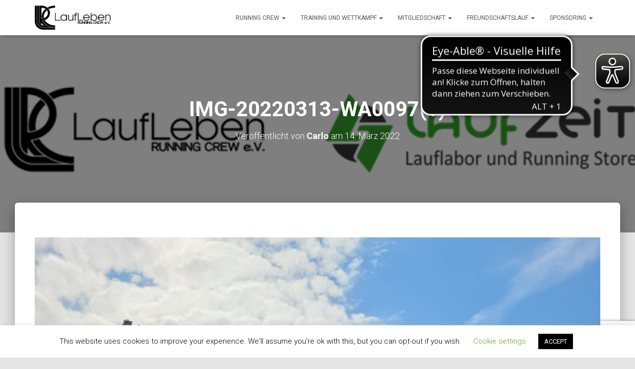

--- FILE ---
content_type: text/html; charset=utf-8
request_url: https://www.google.com/recaptcha/api2/anchor?ar=1&k=6LfrWfwpAAAAAFNpRULulPdOwIiQyP7Vq8micJqa&co=aHR0cHM6Ly9sYXVmbGViZW5ydW5uaW5nY3Jldy5kZTo0NDM.&hl=en&v=PoyoqOPhxBO7pBk68S4YbpHZ&size=invisible&anchor-ms=20000&execute-ms=30000&cb=hobc5j9iz120
body_size: 48824
content:
<!DOCTYPE HTML><html dir="ltr" lang="en"><head><meta http-equiv="Content-Type" content="text/html; charset=UTF-8">
<meta http-equiv="X-UA-Compatible" content="IE=edge">
<title>reCAPTCHA</title>
<style type="text/css">
/* cyrillic-ext */
@font-face {
  font-family: 'Roboto';
  font-style: normal;
  font-weight: 400;
  font-stretch: 100%;
  src: url(//fonts.gstatic.com/s/roboto/v48/KFO7CnqEu92Fr1ME7kSn66aGLdTylUAMa3GUBHMdazTgWw.woff2) format('woff2');
  unicode-range: U+0460-052F, U+1C80-1C8A, U+20B4, U+2DE0-2DFF, U+A640-A69F, U+FE2E-FE2F;
}
/* cyrillic */
@font-face {
  font-family: 'Roboto';
  font-style: normal;
  font-weight: 400;
  font-stretch: 100%;
  src: url(//fonts.gstatic.com/s/roboto/v48/KFO7CnqEu92Fr1ME7kSn66aGLdTylUAMa3iUBHMdazTgWw.woff2) format('woff2');
  unicode-range: U+0301, U+0400-045F, U+0490-0491, U+04B0-04B1, U+2116;
}
/* greek-ext */
@font-face {
  font-family: 'Roboto';
  font-style: normal;
  font-weight: 400;
  font-stretch: 100%;
  src: url(//fonts.gstatic.com/s/roboto/v48/KFO7CnqEu92Fr1ME7kSn66aGLdTylUAMa3CUBHMdazTgWw.woff2) format('woff2');
  unicode-range: U+1F00-1FFF;
}
/* greek */
@font-face {
  font-family: 'Roboto';
  font-style: normal;
  font-weight: 400;
  font-stretch: 100%;
  src: url(//fonts.gstatic.com/s/roboto/v48/KFO7CnqEu92Fr1ME7kSn66aGLdTylUAMa3-UBHMdazTgWw.woff2) format('woff2');
  unicode-range: U+0370-0377, U+037A-037F, U+0384-038A, U+038C, U+038E-03A1, U+03A3-03FF;
}
/* math */
@font-face {
  font-family: 'Roboto';
  font-style: normal;
  font-weight: 400;
  font-stretch: 100%;
  src: url(//fonts.gstatic.com/s/roboto/v48/KFO7CnqEu92Fr1ME7kSn66aGLdTylUAMawCUBHMdazTgWw.woff2) format('woff2');
  unicode-range: U+0302-0303, U+0305, U+0307-0308, U+0310, U+0312, U+0315, U+031A, U+0326-0327, U+032C, U+032F-0330, U+0332-0333, U+0338, U+033A, U+0346, U+034D, U+0391-03A1, U+03A3-03A9, U+03B1-03C9, U+03D1, U+03D5-03D6, U+03F0-03F1, U+03F4-03F5, U+2016-2017, U+2034-2038, U+203C, U+2040, U+2043, U+2047, U+2050, U+2057, U+205F, U+2070-2071, U+2074-208E, U+2090-209C, U+20D0-20DC, U+20E1, U+20E5-20EF, U+2100-2112, U+2114-2115, U+2117-2121, U+2123-214F, U+2190, U+2192, U+2194-21AE, U+21B0-21E5, U+21F1-21F2, U+21F4-2211, U+2213-2214, U+2216-22FF, U+2308-230B, U+2310, U+2319, U+231C-2321, U+2336-237A, U+237C, U+2395, U+239B-23B7, U+23D0, U+23DC-23E1, U+2474-2475, U+25AF, U+25B3, U+25B7, U+25BD, U+25C1, U+25CA, U+25CC, U+25FB, U+266D-266F, U+27C0-27FF, U+2900-2AFF, U+2B0E-2B11, U+2B30-2B4C, U+2BFE, U+3030, U+FF5B, U+FF5D, U+1D400-1D7FF, U+1EE00-1EEFF;
}
/* symbols */
@font-face {
  font-family: 'Roboto';
  font-style: normal;
  font-weight: 400;
  font-stretch: 100%;
  src: url(//fonts.gstatic.com/s/roboto/v48/KFO7CnqEu92Fr1ME7kSn66aGLdTylUAMaxKUBHMdazTgWw.woff2) format('woff2');
  unicode-range: U+0001-000C, U+000E-001F, U+007F-009F, U+20DD-20E0, U+20E2-20E4, U+2150-218F, U+2190, U+2192, U+2194-2199, U+21AF, U+21E6-21F0, U+21F3, U+2218-2219, U+2299, U+22C4-22C6, U+2300-243F, U+2440-244A, U+2460-24FF, U+25A0-27BF, U+2800-28FF, U+2921-2922, U+2981, U+29BF, U+29EB, U+2B00-2BFF, U+4DC0-4DFF, U+FFF9-FFFB, U+10140-1018E, U+10190-1019C, U+101A0, U+101D0-101FD, U+102E0-102FB, U+10E60-10E7E, U+1D2C0-1D2D3, U+1D2E0-1D37F, U+1F000-1F0FF, U+1F100-1F1AD, U+1F1E6-1F1FF, U+1F30D-1F30F, U+1F315, U+1F31C, U+1F31E, U+1F320-1F32C, U+1F336, U+1F378, U+1F37D, U+1F382, U+1F393-1F39F, U+1F3A7-1F3A8, U+1F3AC-1F3AF, U+1F3C2, U+1F3C4-1F3C6, U+1F3CA-1F3CE, U+1F3D4-1F3E0, U+1F3ED, U+1F3F1-1F3F3, U+1F3F5-1F3F7, U+1F408, U+1F415, U+1F41F, U+1F426, U+1F43F, U+1F441-1F442, U+1F444, U+1F446-1F449, U+1F44C-1F44E, U+1F453, U+1F46A, U+1F47D, U+1F4A3, U+1F4B0, U+1F4B3, U+1F4B9, U+1F4BB, U+1F4BF, U+1F4C8-1F4CB, U+1F4D6, U+1F4DA, U+1F4DF, U+1F4E3-1F4E6, U+1F4EA-1F4ED, U+1F4F7, U+1F4F9-1F4FB, U+1F4FD-1F4FE, U+1F503, U+1F507-1F50B, U+1F50D, U+1F512-1F513, U+1F53E-1F54A, U+1F54F-1F5FA, U+1F610, U+1F650-1F67F, U+1F687, U+1F68D, U+1F691, U+1F694, U+1F698, U+1F6AD, U+1F6B2, U+1F6B9-1F6BA, U+1F6BC, U+1F6C6-1F6CF, U+1F6D3-1F6D7, U+1F6E0-1F6EA, U+1F6F0-1F6F3, U+1F6F7-1F6FC, U+1F700-1F7FF, U+1F800-1F80B, U+1F810-1F847, U+1F850-1F859, U+1F860-1F887, U+1F890-1F8AD, U+1F8B0-1F8BB, U+1F8C0-1F8C1, U+1F900-1F90B, U+1F93B, U+1F946, U+1F984, U+1F996, U+1F9E9, U+1FA00-1FA6F, U+1FA70-1FA7C, U+1FA80-1FA89, U+1FA8F-1FAC6, U+1FACE-1FADC, U+1FADF-1FAE9, U+1FAF0-1FAF8, U+1FB00-1FBFF;
}
/* vietnamese */
@font-face {
  font-family: 'Roboto';
  font-style: normal;
  font-weight: 400;
  font-stretch: 100%;
  src: url(//fonts.gstatic.com/s/roboto/v48/KFO7CnqEu92Fr1ME7kSn66aGLdTylUAMa3OUBHMdazTgWw.woff2) format('woff2');
  unicode-range: U+0102-0103, U+0110-0111, U+0128-0129, U+0168-0169, U+01A0-01A1, U+01AF-01B0, U+0300-0301, U+0303-0304, U+0308-0309, U+0323, U+0329, U+1EA0-1EF9, U+20AB;
}
/* latin-ext */
@font-face {
  font-family: 'Roboto';
  font-style: normal;
  font-weight: 400;
  font-stretch: 100%;
  src: url(//fonts.gstatic.com/s/roboto/v48/KFO7CnqEu92Fr1ME7kSn66aGLdTylUAMa3KUBHMdazTgWw.woff2) format('woff2');
  unicode-range: U+0100-02BA, U+02BD-02C5, U+02C7-02CC, U+02CE-02D7, U+02DD-02FF, U+0304, U+0308, U+0329, U+1D00-1DBF, U+1E00-1E9F, U+1EF2-1EFF, U+2020, U+20A0-20AB, U+20AD-20C0, U+2113, U+2C60-2C7F, U+A720-A7FF;
}
/* latin */
@font-face {
  font-family: 'Roboto';
  font-style: normal;
  font-weight: 400;
  font-stretch: 100%;
  src: url(//fonts.gstatic.com/s/roboto/v48/KFO7CnqEu92Fr1ME7kSn66aGLdTylUAMa3yUBHMdazQ.woff2) format('woff2');
  unicode-range: U+0000-00FF, U+0131, U+0152-0153, U+02BB-02BC, U+02C6, U+02DA, U+02DC, U+0304, U+0308, U+0329, U+2000-206F, U+20AC, U+2122, U+2191, U+2193, U+2212, U+2215, U+FEFF, U+FFFD;
}
/* cyrillic-ext */
@font-face {
  font-family: 'Roboto';
  font-style: normal;
  font-weight: 500;
  font-stretch: 100%;
  src: url(//fonts.gstatic.com/s/roboto/v48/KFO7CnqEu92Fr1ME7kSn66aGLdTylUAMa3GUBHMdazTgWw.woff2) format('woff2');
  unicode-range: U+0460-052F, U+1C80-1C8A, U+20B4, U+2DE0-2DFF, U+A640-A69F, U+FE2E-FE2F;
}
/* cyrillic */
@font-face {
  font-family: 'Roboto';
  font-style: normal;
  font-weight: 500;
  font-stretch: 100%;
  src: url(//fonts.gstatic.com/s/roboto/v48/KFO7CnqEu92Fr1ME7kSn66aGLdTylUAMa3iUBHMdazTgWw.woff2) format('woff2');
  unicode-range: U+0301, U+0400-045F, U+0490-0491, U+04B0-04B1, U+2116;
}
/* greek-ext */
@font-face {
  font-family: 'Roboto';
  font-style: normal;
  font-weight: 500;
  font-stretch: 100%;
  src: url(//fonts.gstatic.com/s/roboto/v48/KFO7CnqEu92Fr1ME7kSn66aGLdTylUAMa3CUBHMdazTgWw.woff2) format('woff2');
  unicode-range: U+1F00-1FFF;
}
/* greek */
@font-face {
  font-family: 'Roboto';
  font-style: normal;
  font-weight: 500;
  font-stretch: 100%;
  src: url(//fonts.gstatic.com/s/roboto/v48/KFO7CnqEu92Fr1ME7kSn66aGLdTylUAMa3-UBHMdazTgWw.woff2) format('woff2');
  unicode-range: U+0370-0377, U+037A-037F, U+0384-038A, U+038C, U+038E-03A1, U+03A3-03FF;
}
/* math */
@font-face {
  font-family: 'Roboto';
  font-style: normal;
  font-weight: 500;
  font-stretch: 100%;
  src: url(//fonts.gstatic.com/s/roboto/v48/KFO7CnqEu92Fr1ME7kSn66aGLdTylUAMawCUBHMdazTgWw.woff2) format('woff2');
  unicode-range: U+0302-0303, U+0305, U+0307-0308, U+0310, U+0312, U+0315, U+031A, U+0326-0327, U+032C, U+032F-0330, U+0332-0333, U+0338, U+033A, U+0346, U+034D, U+0391-03A1, U+03A3-03A9, U+03B1-03C9, U+03D1, U+03D5-03D6, U+03F0-03F1, U+03F4-03F5, U+2016-2017, U+2034-2038, U+203C, U+2040, U+2043, U+2047, U+2050, U+2057, U+205F, U+2070-2071, U+2074-208E, U+2090-209C, U+20D0-20DC, U+20E1, U+20E5-20EF, U+2100-2112, U+2114-2115, U+2117-2121, U+2123-214F, U+2190, U+2192, U+2194-21AE, U+21B0-21E5, U+21F1-21F2, U+21F4-2211, U+2213-2214, U+2216-22FF, U+2308-230B, U+2310, U+2319, U+231C-2321, U+2336-237A, U+237C, U+2395, U+239B-23B7, U+23D0, U+23DC-23E1, U+2474-2475, U+25AF, U+25B3, U+25B7, U+25BD, U+25C1, U+25CA, U+25CC, U+25FB, U+266D-266F, U+27C0-27FF, U+2900-2AFF, U+2B0E-2B11, U+2B30-2B4C, U+2BFE, U+3030, U+FF5B, U+FF5D, U+1D400-1D7FF, U+1EE00-1EEFF;
}
/* symbols */
@font-face {
  font-family: 'Roboto';
  font-style: normal;
  font-weight: 500;
  font-stretch: 100%;
  src: url(//fonts.gstatic.com/s/roboto/v48/KFO7CnqEu92Fr1ME7kSn66aGLdTylUAMaxKUBHMdazTgWw.woff2) format('woff2');
  unicode-range: U+0001-000C, U+000E-001F, U+007F-009F, U+20DD-20E0, U+20E2-20E4, U+2150-218F, U+2190, U+2192, U+2194-2199, U+21AF, U+21E6-21F0, U+21F3, U+2218-2219, U+2299, U+22C4-22C6, U+2300-243F, U+2440-244A, U+2460-24FF, U+25A0-27BF, U+2800-28FF, U+2921-2922, U+2981, U+29BF, U+29EB, U+2B00-2BFF, U+4DC0-4DFF, U+FFF9-FFFB, U+10140-1018E, U+10190-1019C, U+101A0, U+101D0-101FD, U+102E0-102FB, U+10E60-10E7E, U+1D2C0-1D2D3, U+1D2E0-1D37F, U+1F000-1F0FF, U+1F100-1F1AD, U+1F1E6-1F1FF, U+1F30D-1F30F, U+1F315, U+1F31C, U+1F31E, U+1F320-1F32C, U+1F336, U+1F378, U+1F37D, U+1F382, U+1F393-1F39F, U+1F3A7-1F3A8, U+1F3AC-1F3AF, U+1F3C2, U+1F3C4-1F3C6, U+1F3CA-1F3CE, U+1F3D4-1F3E0, U+1F3ED, U+1F3F1-1F3F3, U+1F3F5-1F3F7, U+1F408, U+1F415, U+1F41F, U+1F426, U+1F43F, U+1F441-1F442, U+1F444, U+1F446-1F449, U+1F44C-1F44E, U+1F453, U+1F46A, U+1F47D, U+1F4A3, U+1F4B0, U+1F4B3, U+1F4B9, U+1F4BB, U+1F4BF, U+1F4C8-1F4CB, U+1F4D6, U+1F4DA, U+1F4DF, U+1F4E3-1F4E6, U+1F4EA-1F4ED, U+1F4F7, U+1F4F9-1F4FB, U+1F4FD-1F4FE, U+1F503, U+1F507-1F50B, U+1F50D, U+1F512-1F513, U+1F53E-1F54A, U+1F54F-1F5FA, U+1F610, U+1F650-1F67F, U+1F687, U+1F68D, U+1F691, U+1F694, U+1F698, U+1F6AD, U+1F6B2, U+1F6B9-1F6BA, U+1F6BC, U+1F6C6-1F6CF, U+1F6D3-1F6D7, U+1F6E0-1F6EA, U+1F6F0-1F6F3, U+1F6F7-1F6FC, U+1F700-1F7FF, U+1F800-1F80B, U+1F810-1F847, U+1F850-1F859, U+1F860-1F887, U+1F890-1F8AD, U+1F8B0-1F8BB, U+1F8C0-1F8C1, U+1F900-1F90B, U+1F93B, U+1F946, U+1F984, U+1F996, U+1F9E9, U+1FA00-1FA6F, U+1FA70-1FA7C, U+1FA80-1FA89, U+1FA8F-1FAC6, U+1FACE-1FADC, U+1FADF-1FAE9, U+1FAF0-1FAF8, U+1FB00-1FBFF;
}
/* vietnamese */
@font-face {
  font-family: 'Roboto';
  font-style: normal;
  font-weight: 500;
  font-stretch: 100%;
  src: url(//fonts.gstatic.com/s/roboto/v48/KFO7CnqEu92Fr1ME7kSn66aGLdTylUAMa3OUBHMdazTgWw.woff2) format('woff2');
  unicode-range: U+0102-0103, U+0110-0111, U+0128-0129, U+0168-0169, U+01A0-01A1, U+01AF-01B0, U+0300-0301, U+0303-0304, U+0308-0309, U+0323, U+0329, U+1EA0-1EF9, U+20AB;
}
/* latin-ext */
@font-face {
  font-family: 'Roboto';
  font-style: normal;
  font-weight: 500;
  font-stretch: 100%;
  src: url(//fonts.gstatic.com/s/roboto/v48/KFO7CnqEu92Fr1ME7kSn66aGLdTylUAMa3KUBHMdazTgWw.woff2) format('woff2');
  unicode-range: U+0100-02BA, U+02BD-02C5, U+02C7-02CC, U+02CE-02D7, U+02DD-02FF, U+0304, U+0308, U+0329, U+1D00-1DBF, U+1E00-1E9F, U+1EF2-1EFF, U+2020, U+20A0-20AB, U+20AD-20C0, U+2113, U+2C60-2C7F, U+A720-A7FF;
}
/* latin */
@font-face {
  font-family: 'Roboto';
  font-style: normal;
  font-weight: 500;
  font-stretch: 100%;
  src: url(//fonts.gstatic.com/s/roboto/v48/KFO7CnqEu92Fr1ME7kSn66aGLdTylUAMa3yUBHMdazQ.woff2) format('woff2');
  unicode-range: U+0000-00FF, U+0131, U+0152-0153, U+02BB-02BC, U+02C6, U+02DA, U+02DC, U+0304, U+0308, U+0329, U+2000-206F, U+20AC, U+2122, U+2191, U+2193, U+2212, U+2215, U+FEFF, U+FFFD;
}
/* cyrillic-ext */
@font-face {
  font-family: 'Roboto';
  font-style: normal;
  font-weight: 900;
  font-stretch: 100%;
  src: url(//fonts.gstatic.com/s/roboto/v48/KFO7CnqEu92Fr1ME7kSn66aGLdTylUAMa3GUBHMdazTgWw.woff2) format('woff2');
  unicode-range: U+0460-052F, U+1C80-1C8A, U+20B4, U+2DE0-2DFF, U+A640-A69F, U+FE2E-FE2F;
}
/* cyrillic */
@font-face {
  font-family: 'Roboto';
  font-style: normal;
  font-weight: 900;
  font-stretch: 100%;
  src: url(//fonts.gstatic.com/s/roboto/v48/KFO7CnqEu92Fr1ME7kSn66aGLdTylUAMa3iUBHMdazTgWw.woff2) format('woff2');
  unicode-range: U+0301, U+0400-045F, U+0490-0491, U+04B0-04B1, U+2116;
}
/* greek-ext */
@font-face {
  font-family: 'Roboto';
  font-style: normal;
  font-weight: 900;
  font-stretch: 100%;
  src: url(//fonts.gstatic.com/s/roboto/v48/KFO7CnqEu92Fr1ME7kSn66aGLdTylUAMa3CUBHMdazTgWw.woff2) format('woff2');
  unicode-range: U+1F00-1FFF;
}
/* greek */
@font-face {
  font-family: 'Roboto';
  font-style: normal;
  font-weight: 900;
  font-stretch: 100%;
  src: url(//fonts.gstatic.com/s/roboto/v48/KFO7CnqEu92Fr1ME7kSn66aGLdTylUAMa3-UBHMdazTgWw.woff2) format('woff2');
  unicode-range: U+0370-0377, U+037A-037F, U+0384-038A, U+038C, U+038E-03A1, U+03A3-03FF;
}
/* math */
@font-face {
  font-family: 'Roboto';
  font-style: normal;
  font-weight: 900;
  font-stretch: 100%;
  src: url(//fonts.gstatic.com/s/roboto/v48/KFO7CnqEu92Fr1ME7kSn66aGLdTylUAMawCUBHMdazTgWw.woff2) format('woff2');
  unicode-range: U+0302-0303, U+0305, U+0307-0308, U+0310, U+0312, U+0315, U+031A, U+0326-0327, U+032C, U+032F-0330, U+0332-0333, U+0338, U+033A, U+0346, U+034D, U+0391-03A1, U+03A3-03A9, U+03B1-03C9, U+03D1, U+03D5-03D6, U+03F0-03F1, U+03F4-03F5, U+2016-2017, U+2034-2038, U+203C, U+2040, U+2043, U+2047, U+2050, U+2057, U+205F, U+2070-2071, U+2074-208E, U+2090-209C, U+20D0-20DC, U+20E1, U+20E5-20EF, U+2100-2112, U+2114-2115, U+2117-2121, U+2123-214F, U+2190, U+2192, U+2194-21AE, U+21B0-21E5, U+21F1-21F2, U+21F4-2211, U+2213-2214, U+2216-22FF, U+2308-230B, U+2310, U+2319, U+231C-2321, U+2336-237A, U+237C, U+2395, U+239B-23B7, U+23D0, U+23DC-23E1, U+2474-2475, U+25AF, U+25B3, U+25B7, U+25BD, U+25C1, U+25CA, U+25CC, U+25FB, U+266D-266F, U+27C0-27FF, U+2900-2AFF, U+2B0E-2B11, U+2B30-2B4C, U+2BFE, U+3030, U+FF5B, U+FF5D, U+1D400-1D7FF, U+1EE00-1EEFF;
}
/* symbols */
@font-face {
  font-family: 'Roboto';
  font-style: normal;
  font-weight: 900;
  font-stretch: 100%;
  src: url(//fonts.gstatic.com/s/roboto/v48/KFO7CnqEu92Fr1ME7kSn66aGLdTylUAMaxKUBHMdazTgWw.woff2) format('woff2');
  unicode-range: U+0001-000C, U+000E-001F, U+007F-009F, U+20DD-20E0, U+20E2-20E4, U+2150-218F, U+2190, U+2192, U+2194-2199, U+21AF, U+21E6-21F0, U+21F3, U+2218-2219, U+2299, U+22C4-22C6, U+2300-243F, U+2440-244A, U+2460-24FF, U+25A0-27BF, U+2800-28FF, U+2921-2922, U+2981, U+29BF, U+29EB, U+2B00-2BFF, U+4DC0-4DFF, U+FFF9-FFFB, U+10140-1018E, U+10190-1019C, U+101A0, U+101D0-101FD, U+102E0-102FB, U+10E60-10E7E, U+1D2C0-1D2D3, U+1D2E0-1D37F, U+1F000-1F0FF, U+1F100-1F1AD, U+1F1E6-1F1FF, U+1F30D-1F30F, U+1F315, U+1F31C, U+1F31E, U+1F320-1F32C, U+1F336, U+1F378, U+1F37D, U+1F382, U+1F393-1F39F, U+1F3A7-1F3A8, U+1F3AC-1F3AF, U+1F3C2, U+1F3C4-1F3C6, U+1F3CA-1F3CE, U+1F3D4-1F3E0, U+1F3ED, U+1F3F1-1F3F3, U+1F3F5-1F3F7, U+1F408, U+1F415, U+1F41F, U+1F426, U+1F43F, U+1F441-1F442, U+1F444, U+1F446-1F449, U+1F44C-1F44E, U+1F453, U+1F46A, U+1F47D, U+1F4A3, U+1F4B0, U+1F4B3, U+1F4B9, U+1F4BB, U+1F4BF, U+1F4C8-1F4CB, U+1F4D6, U+1F4DA, U+1F4DF, U+1F4E3-1F4E6, U+1F4EA-1F4ED, U+1F4F7, U+1F4F9-1F4FB, U+1F4FD-1F4FE, U+1F503, U+1F507-1F50B, U+1F50D, U+1F512-1F513, U+1F53E-1F54A, U+1F54F-1F5FA, U+1F610, U+1F650-1F67F, U+1F687, U+1F68D, U+1F691, U+1F694, U+1F698, U+1F6AD, U+1F6B2, U+1F6B9-1F6BA, U+1F6BC, U+1F6C6-1F6CF, U+1F6D3-1F6D7, U+1F6E0-1F6EA, U+1F6F0-1F6F3, U+1F6F7-1F6FC, U+1F700-1F7FF, U+1F800-1F80B, U+1F810-1F847, U+1F850-1F859, U+1F860-1F887, U+1F890-1F8AD, U+1F8B0-1F8BB, U+1F8C0-1F8C1, U+1F900-1F90B, U+1F93B, U+1F946, U+1F984, U+1F996, U+1F9E9, U+1FA00-1FA6F, U+1FA70-1FA7C, U+1FA80-1FA89, U+1FA8F-1FAC6, U+1FACE-1FADC, U+1FADF-1FAE9, U+1FAF0-1FAF8, U+1FB00-1FBFF;
}
/* vietnamese */
@font-face {
  font-family: 'Roboto';
  font-style: normal;
  font-weight: 900;
  font-stretch: 100%;
  src: url(//fonts.gstatic.com/s/roboto/v48/KFO7CnqEu92Fr1ME7kSn66aGLdTylUAMa3OUBHMdazTgWw.woff2) format('woff2');
  unicode-range: U+0102-0103, U+0110-0111, U+0128-0129, U+0168-0169, U+01A0-01A1, U+01AF-01B0, U+0300-0301, U+0303-0304, U+0308-0309, U+0323, U+0329, U+1EA0-1EF9, U+20AB;
}
/* latin-ext */
@font-face {
  font-family: 'Roboto';
  font-style: normal;
  font-weight: 900;
  font-stretch: 100%;
  src: url(//fonts.gstatic.com/s/roboto/v48/KFO7CnqEu92Fr1ME7kSn66aGLdTylUAMa3KUBHMdazTgWw.woff2) format('woff2');
  unicode-range: U+0100-02BA, U+02BD-02C5, U+02C7-02CC, U+02CE-02D7, U+02DD-02FF, U+0304, U+0308, U+0329, U+1D00-1DBF, U+1E00-1E9F, U+1EF2-1EFF, U+2020, U+20A0-20AB, U+20AD-20C0, U+2113, U+2C60-2C7F, U+A720-A7FF;
}
/* latin */
@font-face {
  font-family: 'Roboto';
  font-style: normal;
  font-weight: 900;
  font-stretch: 100%;
  src: url(//fonts.gstatic.com/s/roboto/v48/KFO7CnqEu92Fr1ME7kSn66aGLdTylUAMa3yUBHMdazQ.woff2) format('woff2');
  unicode-range: U+0000-00FF, U+0131, U+0152-0153, U+02BB-02BC, U+02C6, U+02DA, U+02DC, U+0304, U+0308, U+0329, U+2000-206F, U+20AC, U+2122, U+2191, U+2193, U+2212, U+2215, U+FEFF, U+FFFD;
}

</style>
<link rel="stylesheet" type="text/css" href="https://www.gstatic.com/recaptcha/releases/PoyoqOPhxBO7pBk68S4YbpHZ/styles__ltr.css">
<script nonce="hQr-LOCQL1SjSRQTp__j5A" type="text/javascript">window['__recaptcha_api'] = 'https://www.google.com/recaptcha/api2/';</script>
<script type="text/javascript" src="https://www.gstatic.com/recaptcha/releases/PoyoqOPhxBO7pBk68S4YbpHZ/recaptcha__en.js" nonce="hQr-LOCQL1SjSRQTp__j5A">
      
    </script></head>
<body><div id="rc-anchor-alert" class="rc-anchor-alert"></div>
<input type="hidden" id="recaptcha-token" value="[base64]">
<script type="text/javascript" nonce="hQr-LOCQL1SjSRQTp__j5A">
      recaptcha.anchor.Main.init("[\x22ainput\x22,[\x22bgdata\x22,\x22\x22,\[base64]/[base64]/[base64]/KE4oMTI0LHYsdi5HKSxMWihsLHYpKTpOKDEyNCx2LGwpLFYpLHYpLFQpKSxGKDE3MSx2KX0scjc9ZnVuY3Rpb24obCl7cmV0dXJuIGx9LEM9ZnVuY3Rpb24obCxWLHYpe04odixsLFYpLFZbYWtdPTI3OTZ9LG49ZnVuY3Rpb24obCxWKXtWLlg9KChWLlg/[base64]/[base64]/[base64]/[base64]/[base64]/[base64]/[base64]/[base64]/[base64]/[base64]/[base64]\\u003d\x22,\[base64]\\u003d\\u003d\x22,\x22LjrDnsOiw7QHwoTDhlsCNW46FcOKwpYuR8Kyw787RkPCtMKURFbDhcO8w5hJw5vDocKBw6pcQSg2w6fCgR9Bw4VjSTk3w7PDksKTw4/[base64]/ClMOHwr/Cr2o/wr9ewoHCkcOJK8KsecOLdFpvOywoYsKEwpw+w44bakMkUMOEIFUQLS/DoydzWMOoNB4AFsK2IU/Cn27CinUrw5Zvw7DCncO9w7lgwoXDszMcEgNpwrTCucOuw6LCqWnDly/DmMO+wrdLw4LCsBxFwqnCmB/[base64]/DgcO1bnUbwpzDn8KUwqcrRF3DiMO2bnPDvcOGRXXDmcOCw5QBWMOdYcK3wpc/SVXDmMKtw6PDhC3CicKSw57CtG7DusKowrMxXWp/HF4RwqXDq8OnWxjDpAE4VMOyw79Xw60Ow7dvPXfCl8OyHUDCvMK3GcOzw6bDiR18w6/CrkN7wrZNwpHDnwfDiMOmwpVUK8KIwp/DvcOqw4zCqMKxwr11IxXDmCJIe8OAwozCp8Kow5LDiMKaw7jCt8KbM8OKYWHCrMO0woI3FVZRNsORMEvCmMKAwoLCjsOeb8KzwozDpHHDgMKvwq3DgEdyw77CmMKrDcO6KMOGV3puGMKMRyN/GCbCoWVUw4RELyN+FcOYw6PDu23Dq2fDrMO9CMOsdsOywrfChsKjwqnCgBMew6xaw5UrUnc3wpLDucK7M3ItWsOewq5HUcKhwo3CsSDDpMKCC8KDesKWTsKbcMKxw4JHwo1pw5Efw6w+wq8bRwXDnQfCqmBbw6Adw6oYLBvChMK1wpLCm8OsC2TDrC/[base64]/CrcKHw5NSw4RPPMKMdTDDnsOqd8OVw6LDiizCjcOVwpMaJcOXSQ3CvMOCCF5SK8Oyw7rChQrDqcOLGlknwr/CuznCg8OgwpTDk8ODSVnDosKFwobCjk3ColIuw6zDm8K4wqcUw4sywojChcOnwqfDhW/DrMKlw5bDulpDwppfwqQTw4nDvMKrUcKfwo57PcOKVcKCTSfCtMKkwpxcw5LCowXCqgxtcCLCmAYjwrDDjgkDSCnCkQ7CgMOAWcKdwrNKZRDDu8KzKzkdw7LDvMOHw5bDpsOnXMOUwoYfPmfCp8KOSyJiwqnDmWbCi8Ogwq/Cp13Ck0/[base64]/CksOABMKJw45Vw6Ucw5c0WEVvIi/CpTU8fMKFw6x3cBnCl8OlbGQew5BeTsOVMMKzQgUfw4AxBMOdw47CtcK8eT3CnMOpMl4Fw4kSeSt2TMKAwofCnHJRGcO+w5TCnsK3wovDti/Ci8ONw6LDpsO4VcOXwrHDscOtNcKGwpjDj8Ozw7INb8OXwp4vw5XCpjxOwpgSw6U5wqoHaiDCnx9pw50+YMOlaMOpQMKnw4NMKMKvWsKAw6/Ci8OqZcKNw4fCpjgPXB/CikzDgzXCrsKVwrNFwpEQwrMZA8K5w71Ew7BdM2fCr8OGwpHCjsOMwrnDj8OrwoXDiU7CgcKDw7Z+w4ccw4vDvlfCgznCqiYmVsOUw6FBw5XDuQfDjn3CmRALJW7DgWzDlVYxw5EaZ0jCnsOlw5HDmcObwoNBKcOMDMOgDsOzU8KZwosQw6MfJMO9w78ow5/Dm20UDcOjUsOKCMKDNDHClsK1ORnCvcKBwpDCj3HCgEsCdsOCwrHDigMyfCZxwo7CiMO+wqsOw7AxwoXCtT8ww7zDrcO4woQdMk/DpMKWLXVLG1DDtcK/w7hPw7RJMsOTZnXCg1FmcMKkw73DmkJ7PEUNw6nCkTZ3wqUzworCvVjDnx9HPMKafHTCqcKHwpcNTA/DuAnCrxNswp3DjMKRUcOjw7Zgw6jCpsKyBjAAM8ONwqzClsKUdcKRRzrDjQ8RMcKZw53CvmVaw7wGw6QYRWvDr8OEVjHDlF9wVcOYw4EORGHCmXfCn8KVw7fDhi/CsMKEwoBuwpjDmxZDLV43ZnBAw50dw6nCpDjCuzrDt0JEw4djIjMXZkXCn8OWa8OBwrsyUg5YakjDlsO/fRxXG15xZMOTUsOVHXNJBBfClsO5e8KbHnlXcwxZfi1AwrLDkhF4DMKzw7PCniTCnwR0w7ICwrE2JFIkw4jColvDl37CgMK5w7Vuw6ULYMO/w5Aow7vCkcO2NG/DtMOaYMKED8Kfw4DDpMOBw43CrCPCtAhWUl3CkXxYO3fDpMOlw4wjw4jDjcK/[base64]/CVvDk8KVwqHDlylow6HCksKFwrJFw7vCoMOfwoTCrsKbNsOpZUplW8KzwqsKX1LChsOIwr/Cim/DrMO6w4/ChsKJZQp8OBHCqRjDhsKfWQTDhT/DlSrDnMOKw7hywql3w5/CvsKfwrTCo8O6UEzDtcKMw5N+RiAkwos6GMOoLMOPBMKJwolcwp/DnsOcw6BxRMK7w6PDmQE6wpnDr8OQR8K4woQIbsOYbcKTWMOWMcOQw4fDhXXDqcKna8K8WR3CvDfDmVd3woB4w5nDu1/Cpm/[base64]/CqX4VL3TDqcK1wrMEwqPCtETDlMK1wrtIwrx3IzPCtSlvwojCpcKMPsKiw75Bw75Kd8OXYC0zw5LCsV3DmMKGwpwDbG4TYW3CgnDClBYxwrzCnBvCl8KSHEDCi8KIDGzCl8KbVVETw6LDtsOTwrLDocO/fVgGS8OYw4l8LHFSwpomYMK7TsKhwqZaWMK1IDMMdsOTBsKcw7/CvsO9w51zbsKuJ0rCvcOFHEXCnMKYwoHDsTrCqsKucnNnEMKzw7PDqXFNw5jCqMKRC8O/w6JaS8KccVzDvsKcw6TDtXrCgzw+w4ISZU8NwrzDvlA5w54Ow73DucKRw6XDnsKhGhc7wqdXwpJmO8KKYHTCpwfCvgVDw6nCmcKDAMO1aXVUwrR9wqDCoB5Nax9eFwF7wqHCq8KWCsO/wqjCqMKiIDMmLAIZFmDDogLDjMOFfHzCisO+JcKrSsO/[base64]/Dk8O8wpt3w4PCpX5fFMKHC8KmwqAOw5TDg8OZw6TCl8Ogw6XCr8K5PDbDiCxiScKhN2hhV8OoMsKdwpzDpMOIMCzCrlfCgBvDgx4Swo1kw5AcEMO0wp3DhVsjL3FPw4UOHi9SwpHCgHF6w7A/w5BGwrZpXMO9Y3I5wrXDgm/[base64]/CjTrDpR3DosOOw4rCvRMzI8OOwpPCl8KKOW5MW2I2w5Yne8O8w5/Co11vw5VwHhRJw6MJw5HCqwcuWg5Hw5BFUsOyPcKFwofDm8KYw7l7w7vDggDDosOhwoYaIMKqwqt0w6J8CVJXw7ktYcK2KAXDtsOhC8OlfcKrJcOnO8O+UR/CrMOnUMO+w6k5BT0DwrnCvGXDlA3Dj8KTGRbDk08KwqJXHMKtwpMTw5FNYMK1E8OGDBw1HCEmw4gYw6rDmBzDgHZdw4/CicORdxkzR8O1w6vCpHMZw6c6UMO0w6fCmMK2wqrCkx7CjzlnVUkUd8KQDMKwTsOCb8OMwoF9w7xxw5oTcsKFw6dWI8OIWG1NQcOVw4otwrLCuTM0Xw9Xw5ApwpnDrjFawrPDlMO2ZCsULcKiP27DtSHCjcKmC8ObKUnCt1zDm8K7A8OuwqkZw5/[base64]/CnRcLwpZJwrQYX8K5w6lowpLDp8KjwoEHXVbClXzCp8OtS1TCtcOhPm3Ci8KNwpQweSoJPRtTw59IecOOPExYNlpdI8OOL8K+wrQGbwPCnXFHw4R+wqEAwrjDkVzCr8KgAl0UPcOnDlNRZlDCuGQwG8KawrdzesKiMBTDlG41cxbDs8O/w5/Do8KBw47DjDfDs8KQB1vChMOzw6DCvcK6w4IaCXMjwrNffsKAw45Qw60zdMKoFDHCvMKMwpTDkMKUwrjDng4hw7AuMMK5w5bDqQ7CtsOsLcOzwpxhwocHwp5bwoBRGFbDiktYw4EHMcKJw6UhIcOtasOvH2xgw5LDtFHCuHHCrQvDtTnCqDHDuU4/[base64]/DhMK6wprDqStswrDCj8KEwp9Nw487w6HDlm8hCHjCvcOgQMO2w4xTw5zDvBDCoH8Ew740w6rCqCXDqgZiI8OBF1DDpcKRMQvDlCAaD8KBwp/DpcKgW8KiMjQ9w7hDCcO5w4jCocKewqXCsMKRYUM2w7DDmgFIJ8Krw7DCmRwhPhXDo8KOwqgYw6/DnF52KMK9wrnDoxHDuUxowqDDt8O5wprCmcOIw7okU8OfeA4cWMKYbkpaaQR1w7XCtjxBwpcUwqBRw77CmB9jwr7DvW0cwoMsw5xnQ3/DhcKjwoQzw6B2AkJww7J7wqjChMO5YBVQMW3DjkfCisKPwrvClxoMw54Sw6jDhjLCmsKyw6LCgWNmw40jw6QjYsO5wrDDsRnDtU43aGE/wrTCozrCgQ7Clxcqw7XClinCqkQSwqo4wrLDmg/CtcOydMKQw4jDosOqw7UhMT9vw5FQNsK1wqzCu27CpsKTw5sWwqHDnsKJw4zCuAJpwo/DkSl+PMOKEjd9wqfClMOVw4fDj3N3f8OkOcO5w5laTMOtMnpIwq0YZMOcw5Z7woEUw73CrR0PwqjDosO7w5jCscKodXE+AsKyA1PCoDDDqR9vw6fCn8KLwoTCuSfDjsKlel/DosKBw7jCkcOaaVbCuVvCkw4TwofDkcOiE8KRTMOYw4dhwonCn8OIwpsUwqLCnsK/w73Dgg/[base64]/CocOxwqfDp2/Co8KeRkM/w4XDvgvCp2DDum/DusKvwoYLw5TClcO1wpBIaixVH8OzUWswwo3CsC9oaBVmXcOrXMKswrTDvTQTwqnDtxdUw7/DmMOWw5tqwqrCq2zCjnPCs8KaUMKEN8Ozw7IOwpROwobCisOTTlhgVzzDkcKCw4N/w6XCrBgWw6B4MMKAwr3DosKIWsKVwovDisKtw6M0w41SGGpjwoM1JQ3ChXzDncO9GnHDnlDDhTFrCcOVwpbDmk4QwpXCksKQLX8tw6LDo8Ouc8OWcA3Du17ClAg/w5Rgam3DnMOww4IwbFjDqB3Du8O1KkPDrsOjFjNYNMKYNTVNwrHDocO6T1MIw55SECoLw5QNBg/Cg8Kowr4PZcOgw5nCjcOSUyPCpsOZw4bDqzvDvMOFw50TwpU2Gm/CusKZCsOqez7Ci8K/[base64]/[base64]/[base64]/w4I9CMKOw5jCusKxw6vCkCcCwrzCpcKDIcKYwpnDl8OUw6htw7vCtcKTw6AUworCn8OZw7Uvw53CkWxOwprClMKMwrd9w5A0wqgkE8OxaDDDoXHDsMKZw5wXwpDDjMO8V0bCn8KnwrfCk1ZoHsKsw69ewoDCg8KNbsKCOTrClC/CoBnDp00kP8OVZlfCgMKzwoQzw4A6SMOAwqXCqTPCr8ODbnjDrCQaVcOjQMKzOWTCikHCsX/Cm15ucsOJwrHDozpXN2NdCQ1jXHNrw4p9CgfDnEnDhcKKw4nCgUQ0d0PDuTs/fSjCs8OHwrU+RsKzCl8MwowUQ0xZw5bDj8O2w6LCuCA8woJvWgwWwpwnwpvChT9zwo5II8KDwrXCusOKwrwBw5xhFcOvwoPDkcKaPcOYwqDDs2DDhAjDncO5wrvDnBsQNwtewq/CjSTDl8KmJg3CjgZmw5bDvwjCogwKw6xtwpDDgMOcwoNtwoDChBzDuMOdwoEmEgUfwrYtbMK/w6rCh3nDok3CkTjCmsKkw6R2wpnDocOkwrrCoywwV8O1wrDCkcKbwqgCc0DDhMOnwpcvc8Kaw6bCiMOPw6/[base64]/DuXIzc3LCnW49w43DtQDCiHI9BsKhwpzDsMOZw5/CqRxiG8OXEipHw49Fw7LDnlPCl8K2woo5w5LClMObI8OQCcK6EsK6VcO3woMJeMOIG0g5dsKyw6vCosObwpHDvMKQw7nCiMOTRBpuERLCu8OTR3AWURIhUAFcw4vCj8K9EgrCk8OjM2/CvHtWwpNaw5vCpMK8wr12XsOkw60TcEfCjMO5wpgGEyrDgXpAw4LCksO3w4nCmDTDlSXDmsKZwpUCw5ccfhQRw5nCoU3CgMK1wrxqw6vCv8OzWsOOwohVwoRtwr/Dq2/Dt8OgGlnDjsO7w6LDmcOCX8KDw7tKwo4ZSWB5KxtVNk/DqHBSwqMgw7LDjsKEw4vCqcK5cMOewqhSN8KFGMOkwpnCrlwVIjnCknvDkFvDlMK/[base64]/Cp8OGwq/[base64]/CqsKRw5xmWsKaChATBATCtH81wqMZJC/DmgbDhMOJw7wPwrYQw7h7OMO7wq0jHMKlwqksWicGwr7DvsOJJcKcbycow5M2ZcKRw7RSJg0mw7fDq8Okw74fQWHDlMKfKMOOwrjCvsKBw6PDmiTCqcK9KxnDtEvCo1/Dgz0qGcKswpvChx3Cv3dGRgzDvkUww4nDr8KOHnZkw5RTw4BrwprDvcO0wqo3w7gww7DClcOhf8KvV8O/[base64]/YMOva8O1WHPCvcOXcVDCm1zCpsKCYsORLSAAZ8O/w5VFYcOOVATDg8OBYsOZw5NWwp0eCmXDq8OlTcK6EWfCuMKhw41yw4wPw5bDlsOiw7JjEUM3WcKqw4UDccOfw4cSwph3wohQZ8KEQWbCtMOyCsKxeMKhFTLCp8O9wprCs8OgbgZHwpjDlB4uDi/CnFHDvggZw6bCuQvCvg0iV13CiGFKwo7Dg8O6w7/[base64]/wohPw4JyCcK0ZXtew6AsZsOuFkQjw5Rxw6vCj38xw7BIwqFWw6zDqwh4VjhRPcKMasKAJsKwc3AsXMO+w7LDqcO8w5YmI8K6JMOPw67DmcOCEcO3wo/DvER9PsK4VlMRQ8Kzwqx0OWvDmsKxw71hEHUSwrROVcKCwqodNMKpwr/DmEEEX3Uow5AVwq8aNGkRWsKDeMKEfk3DtsOwwqLDsF9FEcOYTXZKw4rDocKXHsO8Y8Kcw54twrTCpD1DwpkXfQjDkXE7wpgvGWDDrsOnVAAjblDCqMOIdAzCuifDmyJycBxwwprCplPDqUcOwp3DhC9rwrEswpElHcOTw5x/UBbDpsKcwrx4KigIGMKnw4DDj2MHEjrDhxDCrMOZw792w77DhxTDi8ORasKTwqnCn8O/[base64]/DosOuwrbDpW5yw4h4w6zDihPCgcKUCcKCwqzDoMOcw63CgSXCgsOaw6BZRA3DicOdw4DDtAhswo96LzDCmRRkLsKTw5fDpHNCw7wuJl/Dv8KgX2BiQycBw7XClMOuQEzDgRR6wosMw5DCv8OnHsKnAMKbw5FUw4RoFcKGwrDCv8KKaBTChgjDmkIzwrjCv2NSF8OoFTpUMxF9wrvCk8KDH0ZqSQ/CqMKjwq1Tw7TCgsK+ZMObbcOzw7nCtSpcOXfDoCdQwoICw4PDtsOOdixzwpjDjElJw4jCrsOuNcKwSsOYUj5twq3DvhLCigTDoX9YBMK8wrV+URc5wqcKbgTCqCEEVMK0w7HCqCVlwpDCu2bDm8Kawq7DqB3DrsO1D8KFw67CnT7DgsOIw4/Dj2nClxpzwqEXwqISMHXCvMKhw63Do8OeccOWBGvCuMOXZhwew5oZTRPClVzDg3U1T8K5MgLCsQHCn8Kkw47Cg8KZXHsmwoPDscK4wok/w4sbw4zDhx7CkMKZw4xAw6ttw7BqwoNAG8K6C2zDnsOEwqLDtMOkHcKAw4bDjUQgVcK/XF/DoWVme8KLDMK7w6IecElKw40ZwrTCiMOoYmXDvMKQFMO3BMOgw7jCiTZ9c8KrwrdwPlvCtyXCjB3DtcKXwqd1H3zClsKowqjDvRh+IcO5wrPDlcOGXXXClMOnwogXIjV1w4kew4rDvcOwKMKVwo/[base64]/DkiwZw7tKworDiDpbwqfCjsO6w73DmFFSWsO8w5lFV1txwopjw7tlfMOYUcKjw7/DiyooaMKlDVjCqBRLw611YlbCu8K1w6g2wqjCusOIW1QWwqRySB1Nwp13EsO5wrFCWsOVwonCq2wswrnCtcOnwrMRcgh5ZsOvCj1lwqYzacORw5rDoMKQw6xOw7fDtFNSw4hWwqFTRSwqBsKiBm3Dqw/CtsOpw5tSw70yw7JOZy54G8OmIw3CtcK+bsO6OE9xWyzDtlEHwqfCn01dFsOXw6huwqRrw6ERwooAU1l/[base64]/CnSFMBh7CtMOnw4JsCcKAw6XDhsKjwqrCmTITw5V8SA0cWFImw5lvwrFLw4dWJMKFPsO7w77DhWdJY8Onw7XDm8O1FlJMw5/Cn3HDsG3DnSnCusK3WQJFa8OqccKww45vw73DnX3DkMOow67Dj8Osw50IXkthbMKYVGfDiMOHPCUnw6MVwoTDg8Oiw5LDvcOywqTCvzpbw67Co8K9wotUwrzDggRuw6fDp8KywpN/wpUUBMKEHMOUw7bDqUFmYx94worDr8KwwpfCtHPDg1nDoAjDp1DCrS3DrBMrwoMLZB/CqsKjw4HCicKQwqJsBBPCgMKUw43CpR1QIcKXwp3CvD5twqJ3CVQiwqsMHUXDslUIw7IDDFMnwqXChlYdw6tfGcKXSkfDpXXDgcKOw6bDvMKbKMKowo0bw6LCtsKdwpYld8OUwoLDn8KPEMK8eAHDvsKXHSnDtWNNCMOcwrbCtcOAZcKPUsOYwrLDn0XDrTLDlB/[base64]/w53Cj1PDt8OZwq9CTMOlCmjCucKuKAQedgAiwqNywrpDTUjCvsOuYlTCrcKzPVggwrAzBsOJwqDCqgvChlnCvXDDtMKEwqnChcO4aMKwVmLCtVRiw55BRMOsw6Y/w4AmJMOiCTbDncKQfMKHw5PDuMKKGUcUJsKFwrPDjEcowofDjW/CmMOqGsOyOgnCgDHCqiTDv8OqFSHDoxImw5NNP3t8HcO2w51kO8KEw7fCkEfCq03CrsO2wrrDq2guw53Dol9yN8Ohw6/DsCPCtTB3w6PCklE0wq7CvcKGJ8OmPcKow4/CoXVVVyjDiFZfwp5pXw/[base64]/FhDCtR9GE0pQC8K/Q2bCmsOWwpF1w5sXw6ZQAsK3wrrDssOowqPDtEPCo2Q+JMKaJcODC2fCgMOUZgUqa8OsRkJ8GyzDrsOswr/Do13CjsKIw7Aow74Aw7oGwqonQnjCgMORJ8K4NMOnCMKMRcKjwpsGw7ZfbRdbTwgUw5DDi2fDrmVAw6PCj8KmdAUhGw7DscK7JAtmE8OnIDfCi8K1GAgrwpNuwr/CscOIS1HCgTTCksK+wrLDm8O+MjHChgjDt1/Ck8KhRFPDlQEPGTLCsXY8w5DDucKvdxDDpiAIw7fCj8Khw4PCjsKGIlIUY004JcKdw7lTMcOzOUpCw6A5w6rCqDXDksO2w4wCSUAXwpxxw6RBw6nCjTTCgsO5w5slwrcvwqDDpmxBPEvDmj/Cold6ODszX8Kzw79iTcOUwr7CssKyEcOLwoDChcOsNAhbBDDDjMOzw64gfBnDp0MpDzpCNsOQCD7Co8KRw6gEHWEYdBfDjMKwPsKwH8KMwpXCicOwGVPDgG3Dnisew63DjMOsWGbCpnZYZ2DDvicvw6giFsOkAQrDlB/[base64]/[base64]/CoHfDssKMw4vDhBU/LsKNw7bDt8KwHsOVwow1w7bDq8Onw57Di8OqwqnDn8OmFhc5AxIHw7VzCsOSM8OUdRRDeTtVwoHDkMKUwqQgwqnDsgclwqM0wpvCuRXCqAdYwqXDpCDDncKHfDICITTCsMOua8O9w7Yqb8KSwq/CoizCocKED8OPNHvDkQUqw4rCui3CvTIrK8K6w7XDtSXCksKpPMOAWmsEU8OGwrw0IgbCnCfDq1pRP8OmMcOOwo7DrSLDksKYcS7DpTDCoHI4f8Kiw5rCnxzCpAnCik7CjXbDqnvCqTAzDzfCo8KfA8Ofwq/Cs8OMaww7wobDmsODwqobcyxLb8KqwpVsdMOaw49Hw5jClMKLJ34bwovCsA0Qw4bDugJXw5YYw4YAU07DtsO/w7TDtMKjawPCnELCl8KVM8OSwqpFVzLCkknDpRUJLcOUwrRWFcKAaBPCvELCrQJhw4IRNEzClsKRwq4Swo3DiWXDsklzEzl6acOlcXosw5BJDcOBw7FCwpVyfDU1wp8Iw67DgMKbO8OXw6fDpSPDsnV/ZkPDlMOzDzlqwojCtR/CrMOSwr8TESHDjsOxMm3ClMO4MnFlWcKzcsOYwqp3GHDDssKlwq3DsHPCocKoQsKaU8KJRsOSRDELKMKBwovDi3Uiw54mHE7Crh/[base64]/Di8KmasKhwosrdcKNw6ALwrjCjwM1woR7w7PDkSTDmis0EsOZCcOKWThtwowkRsKtOsOcXRddCXbDkiPDiXvCnhHDtsOUaMOWwrHDhQx/wq99TMKRLD/CoMOLw5J/[base64]/CjF1Ow7jCu8Ojw5bCszwjQjfCjcKyw6phDlBiOcKJCCt3w4g1wqwGQU/[base64]/Co8KPw4PDjAU0VmXCssKbwrLDmX4MwoPDvMK3woEqwqXCrMOlwrbCscKpcjEwwqTCuVHDoA0KwqjCmMKVwq4QMMK/w6NCOcKcwo8ENsKjwpjChcKxMsOYRsKsw5XCrUnDuMKlw5gCS8O1HMKfUsODw4/Co8O/[base64]/[base64]/DhQXCi8KRw6PChFJkeUsWw4rDqGrCv8Kkw6xFwqFIw7fDvsOXwrh6CxLDhsKqwoY/w55HwqbCqcK8w7rDlTZSLz9vw5diO28HdgbDicKUwr9UZWdSfWMtwoHCgkrDj0TDsjDCqg/Dt8KuThggw6fDgA14w5HClMO6DBnClMOrR8Oswpcta8Ovw6xha0PDnVLDjSHDumZ5w65nw58BBMKkw5s6wrhkATtww6rCrhDDolUuw694dh3Di8KUSgIJwqwgd8OvVcO+wq/DnMK/XUVMwrUawrkmN8ONw5Aie8Kkw4UNN8Kqw4xGOsO7wooeXsKqP8OXAsO6S8OSccOkZS7Cv8K6w4BwwrjDnB/[base64]/DlsOzw5gpwpzCkmbDhlzDtSd8ZF40DMKLWsO3csOMw4g2wqMpchLDvkc7w69tK2HDo8OFwrR4bMKlwqc4Z0lqwq9Vw4QScsOiRTTDn2suUMOZAxI1ZsK8wpkvw5XDn8O5bC/[base64]/Zl9Dw4ccwoUiMyLCgcOvw4LCtsOjP1xbw6fCk8OawrjDpEjDvDrDom3CncO3w4sew4gkw6/[base64]/KizDosOccGZML8KlwprCsMKIw4fDg8KZwrrDvsOcw73ChFNoXMKowpYuYx8Lw6LCkRvDoMOaw5zDjcOkSMOSwrnCscK4wqLCiAFqwpo6ccOVwrJ/wqJYwobDuMOUPHDComjCsCtQwqIpH8KRwpTDp8K4esOrw4/DjMKow5ROHA3DtcKjwpnCmMOxYWPDinZfwq/[base64]/DtsOmw4dwwrVYwr7Ckg8VCsKMbVRKwp/[base64]/Ci8OfGsK4In7DhcOwIC9rPF83Z8OmBCchw5R2KMOsw57CrAtHa2nDqVnCoxQRTcO0wqZUYBc8RyTCpsK7w5oRLMKTWcO7XBpKw4BdwrPCl2zCmcKbw4HDksKaw5vDgz5PwprDqkY0wr3CssKvfMOUw7jChcKwRhbDs8KzRsKWAMKjw5onAsOdaFvDtMKdCifDosOIwq/[base64]/wqXDvMKSwpDCslJ8W8KkwoLChS4Sw4zDucKSFMOOw67Dh8OqYmoUworCrSdSwq3CgsOqJ38OCsOVcBLDgcKCwonDogl1MsK0MyXDisKbXFoEG8OaOlpdwrTCtn4Uw5lsIXjDlcKpworDrsONw6DDm8OpWcO/[base64]/e0LDmivDnwLDmsKfwppEwogSPgXDnmUOwpzCrMKzw41NYMKaTRDDgD3DocOjw6MYdMOpw4wqRcKqworCpcKow6/DnMO3wo1ew6A4W8Odwr0fwqDCnytHHsOkw63ClSJYwrTChsOaK1dEw6FhwqHCscK3wqUXCsKFwo8xwr/DhMORDMOHOcOyw7UTAAPCqsO2w5BgDhvDnEnCniQTwpvCiUkpw5HCmsOjM8OYNzwYwozCv8KsJ3nDl8KuJ1XDgkXDthDDmSMtb8OWPcKRYsO5w6Z/[base64]/[base64]/DljvClcKuw7wwSMKLOsKlY1M5w4hxwocxY343KMOVYjjDtzXCr8O2RgrCkD/[base64]/[base64]/DhEjDlsOEwpY1wrvDjTjDpyMCwrPCiiHCmcOAMQIjFEnCuSPDhcOawrjCtMKvQ1HCtifCgMOLFsOQwpjChUMRw7EuZcKASTMvQcOow6B9wqnCizsBYMKxE0lmw7/DuMO/wo3DpcKUw4TCu8KMw6wAKsKQwrV2wpTCosKBMlEvw73CmcKbwqXDtMOhdcKZw5tPGBRhw64twohoJERaw6oLAcKtwplROj/Dllx6V3DDnMK0w6bDnMKxw4lJGhnCpBTCtz/DqsOGLzPCh1HCksKMw65uwqfDusKbXsKgwosxRBEnwrnClcKAJwFjMsKHXcOZHhHCssOwwr9MKsOQIDYCwqXCqMORZcO9w5zDhB/[base64]/DmcOFJ8OdYHINQG7DosKpAR4dS2sKIMK5dkzDmsKyesKlEMKCwpbCjMOcS2HCtWxkwqzDhcOHwo/DkMOcWTfCqm3CisKVw4EUNR/Dl8O2w6jCv8KIBMKPw5U7J2XCoXNtVRXDm8OnFhzDp3rDqwRHw6dWWjzCr18mw4PDqCsPwq7ClMK/woHDlx/[base64]/DpcOtw4vCqh5RwqzDoCHCusKmeMKkw7HCkwg2w7tsQcOOw4tiXm7ChRMadcOYwpPCq8OKw47Cg19EwrY2eDPDnTTDqVrDmMOdPycRw5/Ci8OawrvDpsKCwrfDlcOrHiHCk8K3w4fDuFYDwqHCl13CicOpP8K7w6PCj8K2VyzDrk3Ci8KXIsKUwqzCn0p4w7LCvcObw79TIcKPE2vDrsK0K3NDw4TCiDJAXcKOwrFFY8Oww5JNwpRGw6olw60/dMO7wrjCoMKNwo3CgcKuNl7Cs3/Dg17Dgkh1wrLDpBp/XcKiw6NIW8K8NQUvIRRsCsKhw5TDrsKrwqPChsKYVcOeDj08MMKdPHYRwo7Dj8Ovw43CtsObwqwewrRrKMOdwqHDslbDlWssw4xXw4thwrnCt2MiV1NDwqxww4LCicKYTmYmSsO4w6N+NGhaw6tdwoUXL3UWwpjDoH/CsUsaScOMMDfCq8O1Lwx7Hl3DpMOQwqTDjgIWScK5w4rCsSINEGnDp1XDk087wrlRAMKnw4/Cm8KfDxIiw6/CrXvClxlFw4sDw7nCtX9MbxgbwrTDgMK2N8KgOjnCkWTDj8KbwoDDkE51UMKzZ0zCkRzCs8OxwrZ7QT/[base64]/Cni3DpMKEI8OZw6nDkcKgwos8AhDCr0DDjwEcw6IEwr/[base64]/[base64]/w63DpQBsU3NPc8KmwpYxZnfCoRvDoDDChsOFEMKowr4xfcKpB8K+acKUYkVXMMKSLnJrdTDCnSPDph5aKMOHw4DCssOtw6Q+O3bDgn4/wrHCixfCiANjwrzCg8OZThjDrBDCtcOCFDDDizXCnMOxbcOKRsKxw7HDg8KfwpUHw5rCqcOVdAHCkzjCpUnCglYjw7HDnUsHbC0PQ8OhWcKxw5fDksKqBcOMwrsYK8OSwp3Dh8KRw6/DvsOnwp/[base64]/ChcK0w6lSbMOmw57CpjbCq8OSwrjClxQow4hgw5nDvcKPwqvCmz7Djjkbw6jCpcK+w5Rfwr7DuQ5Nw6LCr0MaIMK0EsK0w7k1w7Y1w7LCtsOyNj9ww4pMw4vDsmjDvkXDi07CgFF1w70hZ8KAYDzDoDw5JllRe8OXwoTDgw82wpzDpMOuwo/Cl0NfZlA0wrjCsWTDlwV8NEAfHcKCw5lGXMOSw4jDohkwEsOGwpTCh8KCZcKMJcOzw5ZVYsK2ABYsV8Osw6fDmMK2wqxkw74nQHbDpBfDr8KTw7HDqsO+KkBWfn4yI2DDq3LCpmDDvxtcwobCqGbCqynCmMOGw5odwoElCGJNY8OLw5TDlBksw5HCpQhiwr/Cu2shw7YIw4NTw4wZw63CrMKefcOvwqlCT0hNw7XDnVTChcK5ak5hwpTDpxI5FsOcBh1uRwxLM8KKwrfDnMKEIMKOw4DDhELDjhrCm3Ulw5XCtH/CnhXDlsKNeEB/w7bDgAbDk3/ChsKkdW8VI8KDwq9caR3Cj8K2w7jCmsKEaMO0wp4vUCMVZRfCjGbCtMO1F8K3UWzCoWJNUsKEwpN0wrZywqTCvcOvwpjCjsKBJsOqSz/DgsOpwrvCjUhhwoYWScKmw7lVe8OWEkjDknbCii5DL8OicFrDisKrwqzCrR/[base64]/CtQ3Dmk/Dug/[base64]/Cu8OLPC3Dnl3CjsOVND3DlsKww7DDuAprwq4qw64FEMKRNghNO3tHw5Jbw6HCrx57T8OUIsK2dsO1w5bCpcOZGB/ChcO0cMOmKMK2wqNNw5RWwqnDssORw79TwozDrsKDwqFpwrbCqU3CtB8nwpwSwqEdw6zCiAALRcKzw5nCqMO0ZHgqXcOJw5cnw4fCoVVgwrTDlMOAwqDCmcK5wqrDucK2GsKLwr9Yw5wNwoVGw7/[base64]/ChMOAw6XDsy7CjcKDdVJ8w6FiwohTWQjCpTTDksOFw546w4nClQ3DsCRhwqHDuylBMkQGwp8JwrbDssOrwq0Kw79aJcOwK3hcDQdEZlvCnsKDw51Iwq0Vw7HChcOpB8KnKsKPXUDDukLCtcOjfRtiI0AAwqdnCz7CicK/AsKvw7DDoX7Cm8OYwqrClMK7w4/DvQ7CmsO3W2zDoMOewrzDtsK8wqnDocOTYlTCs07DrsOawpfCqMOWRsKLw7vDtV40KRwde8OvcFEhHMO1GsOVGUVyw4LCpsO9ccKqXGk4woDDuGkLwp82GcKzwqPCnzdyw7oaEcOyw5nCncO/wo/CvMKdI8ObDhRNUhrCp8OrwrkSwrtqE20Pw4HDgkbDsMKIwovCoMOOwq7Cq8OIwrc2SMKybgLCsmnDlcOXwp5FHMKhPFfCrSjDnMOZw6PDp8KFZRXCosKjMn7ChV4HA8OOwofCp8Ktw4kOH2NWaVHCisKCw6AfXMOYMWvDhMKdNFzDvsO/w5FcaMK2QMOxZcKGfcK0w7Ufwp7CvFoFwqdhw7bDng5mw7jCsHw/wonDrXhGB8Ofwq5Yw4PDu37Cp2wfwpLCmMOnw7PCu8KCw5tbHSxJXVjDsiBZTsKwRn3DmcK/fihxQMOawqYDBCQ/cMOrw6XDshbDpcOkScOeK8OMPsK4woFJZydpVw8dTy1oworDvEMWLC1kw6Jzw7M6w4HDkzZeTiMTDGTCm8Kaw69YVxsyGcOkwoXDjT7DmsOvDG/DhT15EDxZwpPCoBBqwrI5exbCm8O5wpnCqkrCgwbCkywAw63DvcKSw5skw5JdYEnDvsK+w7PDjMOdccOIH8O5wq1Mw5dofS/[base64]/[base64]/[base64]/[base64]/[base64]/[base64]/[base64]/Dgk3DsMO7HEdqw4g6ZUtvwrvDsMOww55+wrgLw5AcwqbDtxFORnLCkxY5K8OLRMK2w6DDoWDCv2/[base64]/[base64]/w5gsQzAew4DDhQnCm8K8woQbw7/DrmnChAJnaETDmVXDjV8pLR/DnSzCkMKEwonCgsKUwr47R8O8acO6w4zDnS7CklvCnAvDixjDvVzCmMOyw6BQwo9jw7AsZwXCkMOOwr/DmsK5wqHClCTDnsK7w5d0OA4awpgnw4k/Th7DiMO2w702wq1WEgvDp8KLT8K8LH4NwqtZFW7ChcOHwq/CuMOEWFfCmgPCgMOQIcKbZcKJw6TCmMKfLX1Pw67CrsOKU8KFQzjDv2PCsMOQw6Y/OmzDmR/[base64]/[base64]\\u003d\\u003d\x22],null,[\x22conf\x22,null,\x226LfrWfwpAAAAAFNpRULulPdOwIiQyP7Vq8micJqa\x22,0,null,null,null,1,[21,125,63,73,95,87,41,43,42,83,102,105,109,121],[1017145,217],0,null,null,null,null,0,null,0,null,700,1,null,0,\[base64]/76lBhnEnQkZnOKMAhk\\u003d\x22,0,0,null,null,1,null,0,0,null,null,null,0],\x22https://lauflebenrunningcrew.de:443\x22,null,[3,1,1],null,null,null,1,3600,[\x22https://www.google.com/intl/en/policies/privacy/\x22,\x22https://www.google.com/intl/en/policies/terms/\x22],\x221VwXAFvrBpnH9yPOhvJCeB95SlILTCkZcZTnSbbkR50\\u003d\x22,1,0,null,1,1768660782228,0,0,[1,26,92,148],null,[205,22,190,21],\x22RC-pE3ulPnDtFu7hQ\x22,null,null,null,null,null,\x220dAFcWeA77liWytfp3Puvok6AN-6997TNkKROTqEOLwew9XYqPnKin9XZF6zsJ47X64qCKMcsF2LsTq9AJ3ytGMmCk7uH3djU3jQ\x22,1768743582163]");
    </script></body></html>

--- FILE ---
content_type: application/javascript
request_url: https://cdn.eye-able.com/configs/www.lauflebenrunningcrew.de.js
body_size: 69
content:
var eyeAble_pluginConfig = {"azureDemoMode":false,"customCssRules":{".animeEyeAbleExtended > div > .eyeAble_mainicon_container > .eyeAble_mainIconClass":"background : white;    transform: scale(1.2);"},"disableZoom":false,"externalToolbarLogoUrl":"https://cdn.eye-able.com/public/images/custom/lsb_rheinhessen.png","mainIconAlt":2,"precisePosition":true,"license":{"lsb-rheinhessen.de":"1105aa16facfd3deeqhrniame","www.lauflebenrunningcrew.de":"0261ea717103238eeplknjane"}}